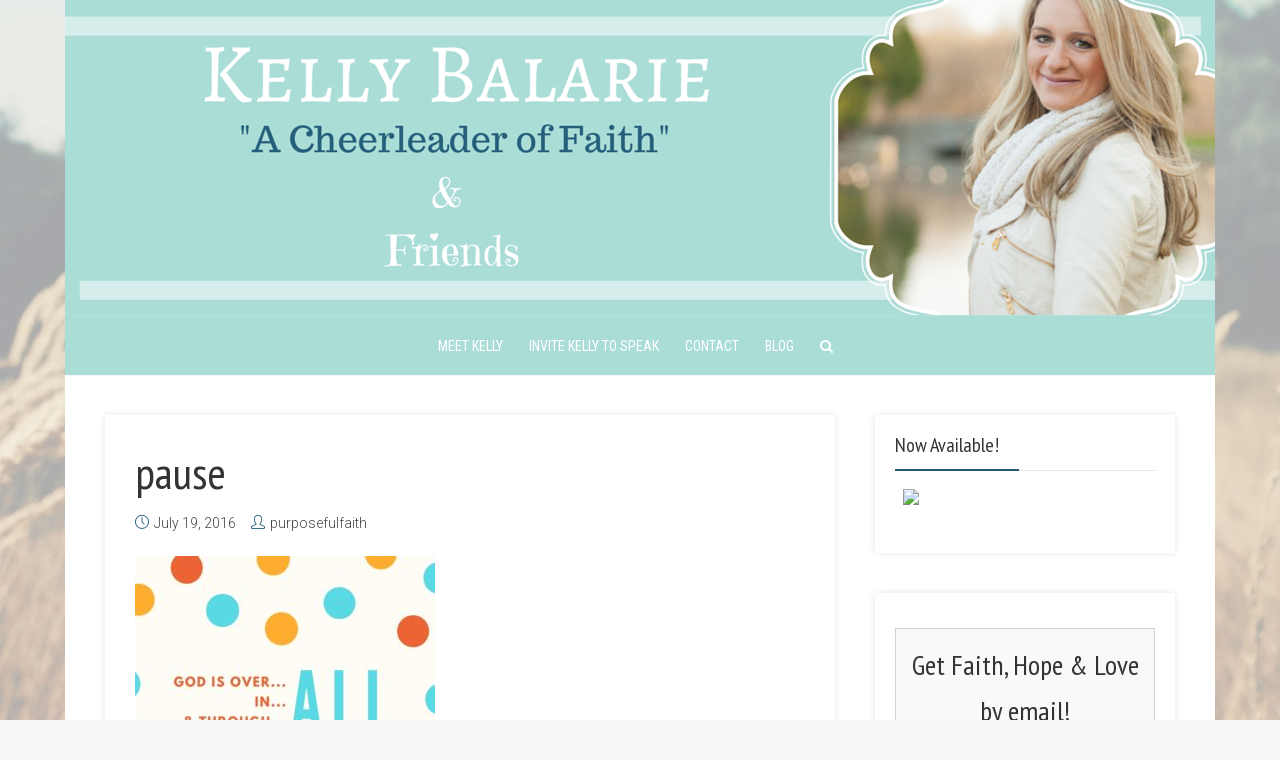

--- FILE ---
content_type: text/html; charset=UTF-8
request_url: https://www.purposefulfaith.com/pause/if-you-wait-on-god-he-will-drop-down/
body_size: 13123
content:
<!DOCTYPE html>
<html lang="en-US" id="html" class="no-js no-svg">
<head>
  	<meta charset="UTF-8">
	<meta name="viewport" content="user-scalable=yes, width=device-width, initial-scale=1, maximum-scale=1">
	<link rel="profile" href="https://gmpg.org/xfn/11" />
	<script type="application/javascript">
			  window.fbAsyncInit = function() {
				// init the FB JS SDK
				FB.init({
				  appId      : "205119016581320",
				  status     : true,
				  xfbml      : true
				});

			  }; // Load the SDK asynchronously
				(function(d, s, id){
				 var js, fjs = d.getElementsByTagName(s)[0];
				 if (d.getElementById(id)) {return;}
				 js = d.createElement(s); js.id = id;
				 js.src = "//connect.facebook.net/en_US/all.js";
				 fjs.parentNode.insertBefore(js, fjs);
			   }(document, "script", "facebook-jssdk"));</script><meta name='robots' content='index, follow, max-image-preview:large, max-snippet:-1, max-video-preview:-1' />
	<style>img:is([sizes="auto" i], [sizes^="auto," i]) { contain-intrinsic-size: 3000px 1500px }</style>
	
	<!-- This site is optimized with the Yoast SEO plugin v26.8 - https://yoast.com/product/yoast-seo-wordpress/ -->
	<title>pause - Purposeful Faith</title>
	<link rel="canonical" href="https://www.purposefulfaith.com/pause/if-you-wait-on-god-he-will-drop-down/" />
	<meta property="og:locale" content="en_US" />
	<meta property="og:type" content="article" />
	<meta property="og:title" content="pause - Purposeful Faith" />
	<meta property="og:url" content="https://www.purposefulfaith.com/pause/if-you-wait-on-god-he-will-drop-down/" />
	<meta property="og:site_name" content="Purposeful Faith" />
	<meta property="article:modified_time" content="2016-07-19T18:34:56+00:00" />
	<meta property="og:image" content="https://www.purposefulfaith.com/pause/if-you-wait-on-god-he-will-drop-down" />
	<meta property="og:image:width" content="800" />
	<meta property="og:image:height" content="800" />
	<meta property="og:image:type" content="image/jpeg" />
	<script type="application/ld+json" class="yoast-schema-graph">{"@context":"https://schema.org","@graph":[{"@type":"WebPage","@id":"https://www.purposefulfaith.com/pause/if-you-wait-on-god-he-will-drop-down/","url":"https://www.purposefulfaith.com/pause/if-you-wait-on-god-he-will-drop-down/","name":"pause - Purposeful Faith","isPartOf":{"@id":"https://www.purposefulfaith.com/#website"},"primaryImageOfPage":{"@id":"https://www.purposefulfaith.com/pause/if-you-wait-on-god-he-will-drop-down/#primaryimage"},"image":{"@id":"https://www.purposefulfaith.com/pause/if-you-wait-on-god-he-will-drop-down/#primaryimage"},"thumbnailUrl":"https://www.purposefulfaith.com/wp-content/uploads/2016/07/If-you-wait-on-God-he-will-drop-down.jpg","datePublished":"2016-07-19T18:34:23+00:00","dateModified":"2016-07-19T18:34:56+00:00","breadcrumb":{"@id":"https://www.purposefulfaith.com/pause/if-you-wait-on-god-he-will-drop-down/#breadcrumb"},"inLanguage":"en-US","potentialAction":[{"@type":"ReadAction","target":["https://www.purposefulfaith.com/pause/if-you-wait-on-god-he-will-drop-down/"]}]},{"@type":"ImageObject","inLanguage":"en-US","@id":"https://www.purposefulfaith.com/pause/if-you-wait-on-god-he-will-drop-down/#primaryimage","url":"https://www.purposefulfaith.com/wp-content/uploads/2016/07/If-you-wait-on-God-he-will-drop-down.jpg","contentUrl":"https://www.purposefulfaith.com/wp-content/uploads/2016/07/If-you-wait-on-God-he-will-drop-down.jpg","width":800,"height":800},{"@type":"BreadcrumbList","@id":"https://www.purposefulfaith.com/pause/if-you-wait-on-god-he-will-drop-down/#breadcrumb","itemListElement":[{"@type":"ListItem","position":1,"name":"Home","item":"https://www.purposefulfaith.com/"},{"@type":"ListItem","position":2,"name":"The Incredible Power of a Small Pause","item":"https://www.purposefulfaith.com/pause/"},{"@type":"ListItem","position":3,"name":"pause"}]},{"@type":"WebSite","@id":"https://www.purposefulfaith.com/#website","url":"https://www.purposefulfaith.com/","name":"Purposeful Faith","description":"","potentialAction":[{"@type":"SearchAction","target":{"@type":"EntryPoint","urlTemplate":"https://www.purposefulfaith.com/?s={search_term_string}"},"query-input":{"@type":"PropertyValueSpecification","valueRequired":true,"valueName":"search_term_string"}}],"inLanguage":"en-US"}]}</script>
	<!-- / Yoast SEO plugin. -->


<script type='application/javascript'  id='pys-version-script'>console.log('PixelYourSite Free version 11.1.5.2');</script>
<link rel='dns-prefetch' href='//www.purposefulfaith.com' />
<link rel='dns-prefetch' href='//fonts.googleapis.com' />
<link rel="alternate" type="application/rss+xml" title="Purposeful Faith &raquo; Feed" href="https://www.purposefulfaith.com/feed/" />
<link rel="alternate" type="application/rss+xml" title="Purposeful Faith &raquo; Comments Feed" href="https://www.purposefulfaith.com/comments/feed/" />
<script type="text/javascript">
/* <![CDATA[ */
window._wpemojiSettings = {"baseUrl":"https:\/\/s.w.org\/images\/core\/emoji\/16.0.1\/72x72\/","ext":".png","svgUrl":"https:\/\/s.w.org\/images\/core\/emoji\/16.0.1\/svg\/","svgExt":".svg","source":{"concatemoji":"https:\/\/www.purposefulfaith.com\/wp-includes\/js\/wp-emoji-release.min.js?ver=65682d6d49a409ea373e47596e3dc37b"}};
/*! This file is auto-generated */
!function(s,n){var o,i,e;function c(e){try{var t={supportTests:e,timestamp:(new Date).valueOf()};sessionStorage.setItem(o,JSON.stringify(t))}catch(e){}}function p(e,t,n){e.clearRect(0,0,e.canvas.width,e.canvas.height),e.fillText(t,0,0);var t=new Uint32Array(e.getImageData(0,0,e.canvas.width,e.canvas.height).data),a=(e.clearRect(0,0,e.canvas.width,e.canvas.height),e.fillText(n,0,0),new Uint32Array(e.getImageData(0,0,e.canvas.width,e.canvas.height).data));return t.every(function(e,t){return e===a[t]})}function u(e,t){e.clearRect(0,0,e.canvas.width,e.canvas.height),e.fillText(t,0,0);for(var n=e.getImageData(16,16,1,1),a=0;a<n.data.length;a++)if(0!==n.data[a])return!1;return!0}function f(e,t,n,a){switch(t){case"flag":return n(e,"\ud83c\udff3\ufe0f\u200d\u26a7\ufe0f","\ud83c\udff3\ufe0f\u200b\u26a7\ufe0f")?!1:!n(e,"\ud83c\udde8\ud83c\uddf6","\ud83c\udde8\u200b\ud83c\uddf6")&&!n(e,"\ud83c\udff4\udb40\udc67\udb40\udc62\udb40\udc65\udb40\udc6e\udb40\udc67\udb40\udc7f","\ud83c\udff4\u200b\udb40\udc67\u200b\udb40\udc62\u200b\udb40\udc65\u200b\udb40\udc6e\u200b\udb40\udc67\u200b\udb40\udc7f");case"emoji":return!a(e,"\ud83e\udedf")}return!1}function g(e,t,n,a){var r="undefined"!=typeof WorkerGlobalScope&&self instanceof WorkerGlobalScope?new OffscreenCanvas(300,150):s.createElement("canvas"),o=r.getContext("2d",{willReadFrequently:!0}),i=(o.textBaseline="top",o.font="600 32px Arial",{});return e.forEach(function(e){i[e]=t(o,e,n,a)}),i}function t(e){var t=s.createElement("script");t.src=e,t.defer=!0,s.head.appendChild(t)}"undefined"!=typeof Promise&&(o="wpEmojiSettingsSupports",i=["flag","emoji"],n.supports={everything:!0,everythingExceptFlag:!0},e=new Promise(function(e){s.addEventListener("DOMContentLoaded",e,{once:!0})}),new Promise(function(t){var n=function(){try{var e=JSON.parse(sessionStorage.getItem(o));if("object"==typeof e&&"number"==typeof e.timestamp&&(new Date).valueOf()<e.timestamp+604800&&"object"==typeof e.supportTests)return e.supportTests}catch(e){}return null}();if(!n){if("undefined"!=typeof Worker&&"undefined"!=typeof OffscreenCanvas&&"undefined"!=typeof URL&&URL.createObjectURL&&"undefined"!=typeof Blob)try{var e="postMessage("+g.toString()+"("+[JSON.stringify(i),f.toString(),p.toString(),u.toString()].join(",")+"));",a=new Blob([e],{type:"text/javascript"}),r=new Worker(URL.createObjectURL(a),{name:"wpTestEmojiSupports"});return void(r.onmessage=function(e){c(n=e.data),r.terminate(),t(n)})}catch(e){}c(n=g(i,f,p,u))}t(n)}).then(function(e){for(var t in e)n.supports[t]=e[t],n.supports.everything=n.supports.everything&&n.supports[t],"flag"!==t&&(n.supports.everythingExceptFlag=n.supports.everythingExceptFlag&&n.supports[t]);n.supports.everythingExceptFlag=n.supports.everythingExceptFlag&&!n.supports.flag,n.DOMReady=!1,n.readyCallback=function(){n.DOMReady=!0}}).then(function(){return e}).then(function(){var e;n.supports.everything||(n.readyCallback(),(e=n.source||{}).concatemoji?t(e.concatemoji):e.wpemoji&&e.twemoji&&(t(e.twemoji),t(e.wpemoji)))}))}((window,document),window._wpemojiSettings);
/* ]]> */
</script>
<style id='wp-emoji-styles-inline-css' type='text/css'>

	img.wp-smiley, img.emoji {
		display: inline !important;
		border: none !important;
		box-shadow: none !important;
		height: 1em !important;
		width: 1em !important;
		margin: 0 0.07em !important;
		vertical-align: -0.1em !important;
		background: none !important;
		padding: 0 !important;
	}
</style>
<link rel='stylesheet' id='contact-form-7-css' href='https://www.purposefulfaith.com/wp-content/plugins/contact-form-7/includes/css/styles.css?ver=6.1.4' type='text/css' media='all' />
<link rel='stylesheet' id='dgd-scrollbox-plugin-core-css' href='https://www.purposefulfaith.com/wp-content/plugins/dreamgrow-scroll-triggered-box/css/style.css?ver=2.3' type='text/css' media='all' />
<link rel='stylesheet' id='mks_shortcodes_fntawsm_css-css' href='https://www.purposefulfaith.com/wp-content/plugins/meks-flexible-shortcodes/css/font-awesome/css/font-awesome.min.css?ver=1.3.8' type='text/css' media='screen' />
<link rel='stylesheet' id='mks_shortcodes_simple_line_icons-css' href='https://www.purposefulfaith.com/wp-content/plugins/meks-flexible-shortcodes/css/simple-line/simple-line-icons.css?ver=1.3.8' type='text/css' media='screen' />
<link rel='stylesheet' id='mks_shortcodes_css-css' href='https://www.purposefulfaith.com/wp-content/plugins/meks-flexible-shortcodes/css/style.css?ver=1.3.8' type='text/css' media='screen' />
<link rel='stylesheet' id='stripe-handler-ng-style-css' href='https://www.purposefulfaith.com/wp-content/plugins/stripe-payments/public/assets/css/public.css?ver=2.0.96' type='text/css' media='all' />
<link rel='stylesheet' id='wwm_social_share_style-css' href='https://www.purposefulfaith.com/wp-content/plugins/wwm-social-share-on-image-hover/css/wwm_custom.css?ver=65682d6d49a409ea373e47596e3dc37b' type='text/css' media='all' />
<link rel='stylesheet' id='thr-fonts-css' href='https://fonts.googleapis.com/css?family=Roboto%3A400%2C300%7CPT+Sans+Narrow%3A400%7CRoboto+Condensed%3A400&#038;subset=latin&#038;ver=2.2' type='text/css' media='all' />
<link rel='stylesheet' id='thr_style-css' href='https://www.purposefulfaith.com/wp-content/themes/throne/style.css?ver=2.2' type='text/css' media='all' />
<style id='thr_style-inline-css' type='text/css'>
body,.button_respond,.thr_author_link {font-family: 'Roboto';font-weight: 300;}h1,h2,h3,h4,h5,h6,.featured_posts_link,.mks_author_widget h3{font-family: 'PT Sans Narrow';font-weight: 400;}#nav li a,.site-title,.site-title a,.site-desc,.sidr ul li a{font-family: 'Roboto Condensed';font-weight: 400;}body,.overlay_bg_div{background-color: rgba(243,243,243,0.65);}.arch_line,.page-progress span{background: #245d7a;}.thr_boxed_wrapper,.is_bxd.meta-share{background-color: #ffffff;}.thr_boxed{margin-top: 0px;}::-webkit-input-placeholder { color:#ffffff;}:-moz-placeholder { color: #ffffff;}::-moz-placeholder { color:#ffffff;}:-ms-input-placeholder { color:#ffffff;}.site-title a,#nav li a,.header-main,.search_header_form input[type="text"], .search_header_form input[type="text"]:focus,.menu-item-has-children:after,.sidr ul li span,.sidr ul li a {color: #ffffff;}#nav > ul > li:hover > a, #nav a:hover,#nav li.current-menu-item > a,#nav li.current_page_item > a,#nav li.current-menu-item.menu-item-has-children:after,#nav li.current_page_item.menu-item-has-children:after,.sidr ul li:hover > a, .sidr ul li:hover > span,#sidr-existing-content li.sidr-class-current_page_item > a,#sidr-existing-content li.sidr-class-current_page_item > .thr_menu_parent,#sidr-existing-content li.sidr-class-current-menu-item > a,#sidr-existing-content li.sidr-class-current-menu-item > .thr_menu_parent,.nav-btn{color: #245d7a;}.sidr ul li:hover > a, .sidr ul li.active > a, .sidr ul li.sidr-class-active > a,.sidr ul li ul li:hover > a, .sidr ul li ul li.active > a, .sidr ul li ul li.sidr-class-active > a {-webkit-box-shadow: inset 2px 0 0 0px #245d7a;-moz-box-shadow: inset 2px 0 0 0px #245d7a;box-shadow: inset 2px 0 0 0px #245d7a;}.menu-item-has-children:after{border-top-color: #ffffff;}li.menu-item-has-children:hover:after{color: #245d7a;}.header-main {height: 315px;background-color: #222222;background-color: rgba(34,34,34,0.00);background-repeat:repeat;}.sidr{background-color: #abddd7;}#sticky_header{background-color: #abddd7;background:rgba(171,221,215,0.9);}.header-main .search_header_form{background-color: transparent;}.header-main .search_header_form input[type="text"]{top:133px;;}#nav li a{padding: 146px 3px 147px;}.header-bottom,#nav .sub-menu{background-color: #abddd7;}.header_ads_space{margin: 112px 0;}.logo_wrapper{top: 8px;left: 0px;}.menu-item-has-children:after{margin: 151px 0 0 2px;}.main_content_wrapper{background-color: #ffffff;}.thr_content_wrapped .meta-share{background-color: #ffffff;}.main_content_wrapper .single .entry-title, .page-template-default .entry-title,.main_content_wrapper .entry-title a,.main_content_wrapper h1,.main_content_wrapper h2,.main_content_wrapper h3,.main_content_wrapper h4, .main_content_wrapper h5,.main_content_wrapper h6,#subheader_box h1,#subheader_box h2,#subheader_box h3,#subheader_box h4,#subheader_box h5,#subheader_box h6{color: #333333;}.main_content_wrapper,#subheader_box p{color: #444444;}.meta-item,.meta-item a,.comment-metadata time,.comment-list .reply a,.main_content_wrapper .button_respond,li.cat-item,.widget_archive li,.widget_recent_entries ul span{color: #444444;}.meta-item i,.entry-title a:hover,a,.comment-metadata time:before,.button_respond:hover,.button_respond i,.comment-list .reply a:before,.comment-list .reply a:hover,.meta-item a:hover,.error404 h1,.thr_content_wrapped .meta-share.meta-itemi{color: #245d7a;}.error404 .entry-content .nav-menu li a{background: #245d7a;}.underlined_heading span{border-bottom-color: #245d7a;}.is-style-solid-color{background-color: #245d7a;color: #ffffff;}blockquote{border-color: #245d7a;}blockquote.wp-block-quote{border-color: #245d7a;}.comment-reply-title:after,#submit,.meta-item .read_more_button, .thr_button, input[type="submit"],.current, .page-numbers:hover, .thr-load-more a:hover, #pagination .post_previous a:hover, #pagination .post_next a:hover, .load_more_posts a:hover,.f_read_more,.wp-caption .wp-caption-text,.wp-block-image figcaption,.entry-content .mejs-container .mejs-controls, .entry-content .mejs-embed, .entry-content .mejs-embed body,.comment-list li.bypostauthor > .comment-body:after,.comment-list li.comment-author-admin > .comment-body:after,.wp-block-button__link,body div.wpforms-container-full .wpforms-form input[type=submit], body div.wpforms-container-full .wpforms-form button[type=submit], body div.wpforms-container-full .wpforms-form .wpforms-page-button,body div.wpforms-container-full .wpforms-form input[type=submit]:hover, body div.wpforms-container-full .wpforms-form button[type=submit]:hover, body div.wpforms-container-full .wpforms-form .wpforms-page-button:hover {background: #245d7a;}.entry-content .mejs-controls .mejs-time-rail .mejs-time-total,.entry-content .mejs-controls .mejs-horizontal-volume-slider .mejs-horizontal-volume-total,.entry-content .mejs-controls .mejs-time-rail .mejs-time-loaded{background: rgba(243,243,243,0.65);}.entry-content .mejs-controls .mejs-time-rail .mejs-time-current,.entry-content .mejs-controls .mejs-horizontal-volume-slider .mejs-horizontal-volume-current {background: rgba(36,93,122,0.5);}.current, .page-numbers:hover, .thr-load-more a:hover #pagination .post_previous a:hover, #pagination .post_next a:hover, .load_more_posts a:hover{box-shadow: inset 0 0 0 1px #245d7a;}.thr-loader > div{-webkit-box-shadow: 0 1px 0 0 #245d7a;-moz-box-shadow: 0 1px 0 0 #245d7a;box-shadow: 0 1px 0 0 #245d7a;}.thr_sidebar_wrapped #sidebar,.thr_widget_wrapped #sidebar .widget,.thr_sidebar_wrapped .affix,.thr_sidebar_wrapped .affix-bottom{background: #ffffff;}#sidebar .widget-title,#sidebar h1,#sidebar h2,#sidebar h3,#sidebar h4,#sidebar h5,#sidebar h6{color: #333333;}#sidebar .widget-title span{border-bottom-color: #245d7a;}.widget_tag_cloud a,#sidebar .widget a,li.recentcomments:before,#sidebar .thr_posts_widget.widget .entry-meta a:hover {color: #245d7a;}#sidebar{color: #444444;}.footer_wrapper{background-color: #333333}.footer_wrapper p,.footer_wrapper,.footer_wrapper .widget{color: #d8d8d8;}.footer_wrapper a{color: #649dba;}.footer_wrapper h1,.footer_wrapper h2,.footer_wrapper h3,.footer_wrapper h4,.footer_wrapper h5,.footer_wrapper h6,.footer_wrapper .widget-title{color: #ffffff;}.archive-title,.category-heading-title,#archive_title p,.archive-title h1{color: #333333;}.has-small-font-size{ font-size: 13px;}.has-normal-font-size{ font-size: 16px;}.has-large-font-size{ font-size: 23px;}.has-huge-font-size{ font-size: 29px;}.has-thr-acc-background-color{ background-color: #245d7a;}.has-thr-acc-color{ color: #245d7a;}.has-thr-txt-background-color{ background-color: #444444;}.has-thr-txt-color{ color: #444444;}.has-thr-meta-background-color{ background-color: #444444;}.has-thr-meta-color{ color: #444444;}.has-thr-bg-background-color{ background-color: #ffffff;}.has-thr-bg-color{ color: #ffffff;}.site-title a{text-transform: uppercase;}.nav-menu li a{text-transform: uppercase;}.footer_wrapper .widget-title{text-transform: uppercase;}
</style>
<link rel='stylesheet' id='thr_responsive-css' href='https://www.purposefulfaith.com/wp-content/themes/throne/assets/css/responsive.css?ver=2.2' type='text/css' media='all' />
<link rel='stylesheet' id='meks-themeforest-widget-css' href='https://www.purposefulfaith.com/wp-content/plugins/meks-themeforest-smart-widget/css/style.css?ver=1.6' type='text/css' media='all' />
<script type="text/javascript" src="https://www.purposefulfaith.com/wp-includes/js/jquery/jquery.min.js?ver=3.7.1" id="jquery-core-js"></script>
<script type="text/javascript" src="https://www.purposefulfaith.com/wp-includes/js/jquery/jquery-migrate.min.js?ver=3.4.1" id="jquery-migrate-js"></script>
<script type="text/javascript" id="dgd-scrollbox-plugin-js-extra">
/* <![CDATA[ */
var $DGD = {"ajaxurl":"\/wp-admin\/admin-ajax.php","nonce":"e8810e574c","debug":"","permalink":"https:\/\/www.purposefulfaith.com\/pause\/if-you-wait-on-god-he-will-drop-down\/","title":"pause","thumbnail":"","scripthost":"\/wp-content\/plugins\/dreamgrow-scroll-triggered-box\/","scrollboxes":[]};
/* ]]> */
</script>
<script type="text/javascript" src="https://www.purposefulfaith.com/wp-content/plugins/dreamgrow-scroll-triggered-box/js/script.js?ver=2.3" id="dgd-scrollbox-plugin-js"></script>
<script type="text/javascript" src="https://www.purposefulfaith.com/wp-content/plugins/wwm-social-share-on-image-hover/js/wwm_custom.js?ver=65682d6d49a409ea373e47596e3dc37b" id="wwm_social_share_scripts-js"></script>
<script type="text/javascript" src="https://www.purposefulfaith.com/wp-content/plugins/pixelyoursite/dist/scripts/jquery.bind-first-0.2.3.min.js?ver=0.2.3" id="jquery-bind-first-js"></script>
<script type="text/javascript" src="https://www.purposefulfaith.com/wp-content/plugins/pixelyoursite/dist/scripts/js.cookie-2.1.3.min.js?ver=2.1.3" id="js-cookie-pys-js"></script>
<script type="text/javascript" src="https://www.purposefulfaith.com/wp-content/plugins/pixelyoursite/dist/scripts/tld.min.js?ver=2.3.1" id="js-tld-js"></script>
<script type="text/javascript" id="pys-js-extra">
/* <![CDATA[ */
var pysOptions = {"staticEvents":{"facebook":{"init_event":[{"delay":0,"type":"static","ajaxFire":false,"name":"PageView","pixelIds":["435627244234082"],"eventID":"d9b8ed22-0018-4ef4-adf6-ccabb010cb3f","params":{"page_title":"pause","post_type":"attachment","post_id":6748,"plugin":"PixelYourSite","user_role":"guest","event_url":"www.purposefulfaith.com\/pause\/if-you-wait-on-god-he-will-drop-down\/"},"e_id":"init_event","ids":[],"hasTimeWindow":false,"timeWindow":0,"woo_order":"","edd_order":""}]}},"dynamicEvents":[],"triggerEvents":[],"triggerEventTypes":[],"facebook":{"pixelIds":["435627244234082"],"advancedMatching":[],"advancedMatchingEnabled":false,"removeMetadata":false,"wooVariableAsSimple":false,"serverApiEnabled":false,"wooCRSendFromServer":false,"send_external_id":null,"enabled_medical":false,"do_not_track_medical_param":["event_url","post_title","page_title","landing_page","content_name","categories","category_name","tags"],"meta_ldu":false},"debug":"","siteUrl":"https:\/\/www.purposefulfaith.com","ajaxUrl":"https:\/\/www.purposefulfaith.com\/wp-admin\/admin-ajax.php","ajax_event":"2b3a7a8fb2","enable_remove_download_url_param":"1","cookie_duration":"7","last_visit_duration":"60","enable_success_send_form":"","ajaxForServerEvent":"1","ajaxForServerStaticEvent":"1","useSendBeacon":"1","send_external_id":"1","external_id_expire":"180","track_cookie_for_subdomains":"1","google_consent_mode":"1","gdpr":{"ajax_enabled":false,"all_disabled_by_api":false,"facebook_disabled_by_api":false,"analytics_disabled_by_api":false,"google_ads_disabled_by_api":false,"pinterest_disabled_by_api":false,"bing_disabled_by_api":false,"reddit_disabled_by_api":false,"externalID_disabled_by_api":false,"facebook_prior_consent_enabled":true,"analytics_prior_consent_enabled":true,"google_ads_prior_consent_enabled":null,"pinterest_prior_consent_enabled":true,"bing_prior_consent_enabled":true,"cookiebot_integration_enabled":false,"cookiebot_facebook_consent_category":"marketing","cookiebot_analytics_consent_category":"statistics","cookiebot_tiktok_consent_category":"marketing","cookiebot_google_ads_consent_category":"marketing","cookiebot_pinterest_consent_category":"marketing","cookiebot_bing_consent_category":"marketing","consent_magic_integration_enabled":false,"real_cookie_banner_integration_enabled":false,"cookie_notice_integration_enabled":false,"cookie_law_info_integration_enabled":false,"analytics_storage":{"enabled":true,"value":"granted","filter":false},"ad_storage":{"enabled":true,"value":"granted","filter":false},"ad_user_data":{"enabled":true,"value":"granted","filter":false},"ad_personalization":{"enabled":true,"value":"granted","filter":false}},"cookie":{"disabled_all_cookie":false,"disabled_start_session_cookie":false,"disabled_advanced_form_data_cookie":false,"disabled_landing_page_cookie":false,"disabled_first_visit_cookie":false,"disabled_trafficsource_cookie":false,"disabled_utmTerms_cookie":false,"disabled_utmId_cookie":false},"tracking_analytics":{"TrafficSource":"direct","TrafficLanding":"undefined","TrafficUtms":[],"TrafficUtmsId":[]},"GATags":{"ga_datalayer_type":"default","ga_datalayer_name":"dataLayerPYS"},"woo":{"enabled":false},"edd":{"enabled":false},"cache_bypass":"1769005876"};
/* ]]> */
</script>
<script type="text/javascript" src="https://www.purposefulfaith.com/wp-content/plugins/pixelyoursite/dist/scripts/public.js?ver=11.1.5.2" id="pys-js"></script>
<link rel="https://api.w.org/" href="https://www.purposefulfaith.com/wp-json/" /><link rel="alternate" title="JSON" type="application/json" href="https://www.purposefulfaith.com/wp-json/wp/v2/media/6748" /><link rel="EditURI" type="application/rsd+xml" title="RSD" href="https://www.purposefulfaith.com/xmlrpc.php?rsd" />

<link rel='shortlink' href='https://www.purposefulfaith.com/?p=6748' />
<link rel="alternate" title="oEmbed (JSON)" type="application/json+oembed" href="https://www.purposefulfaith.com/wp-json/oembed/1.0/embed?url=https%3A%2F%2Fwww.purposefulfaith.com%2Fpause%2Fif-you-wait-on-god-he-will-drop-down%2F" />
<link rel="alternate" title="oEmbed (XML)" type="text/xml+oembed" href="https://www.purposefulfaith.com/wp-json/oembed/1.0/embed?url=https%3A%2F%2Fwww.purposefulfaith.com%2Fpause%2Fif-you-wait-on-god-he-will-drop-down%2F&#038;format=xml" />
<script>
jQuery(document).ready(function(){
jQuery("html").attr("xmlns:og","http://opengraphprotocol.org/schema/");
});
</script>
			<meta property="og:type" content="article" />
		<meta property="og:title" content="pause" />
		<meta property="og:site_name" content="Purposeful Faith" />
		<meta property='og:url' content="https://www.purposefulfaith.com/pause/if-you-wait-on-god-he-will-drop-down/" />
		<meta name="og:author" content="purposefulfaith" />
			<meta name="generator" content="Redux 4.5.10" />		<style type="text/css" id="wp-custom-css">
			                    .mks_author_widget a img {
    float: none;
    display: block;
    margin: 0 auto !important;
    padding: 15px 0 10px;
}

.footer-col.mks_author_widget a img {
    display: none !important;
}                		</style>
		</head>


<body class="attachment wp-singular attachment-template-default single single-attachment postid-6748 attachmentid-6748 attachment-jpeg wp-embed-responsive wp-theme-throne thr_content_wrapped thr_widget_wrapped thr_body_sidebar_right sticky_on throne-v_2_2">

<div class="body_bg_img">
	<div class="overlay_bg_div"></div>
	<img src="https://www.purposefulfaith.com/wp-content/uploads/2014/07/barley1.jpg" alt="Purposeful Faith"/>
</div>

<div class="thr_boxed">
	<div class="thr_boxed_wrapper">

<div id="sticky_header" class="header-sticky"><div class="content_wrapper"></div></div>

<header id="header" class="header full_width clearfix">
	<div class="header-main">
					<div class="header_bg_img"><img src="https://www.purposefulfaith.com/wp-content/uploads/2014/11/banner2.png" alt="Purposeful Faith"/></div>
				<div class="content_wrapper">		
						<div class="header-main-3">
	<a class="nav-btn" id="nav-open-btn" href="#"><i class="fa fa-bars"></i></a>
	<div class="logo_wrapper">

		
	
	<span class="site-title">
		<a href="https://www.purposefulfaith.com/" title="Purposeful Faith" >
							<img src="https://www.purposefulfaith.com/wp-content/uploads/2014/11/empty_logo.png" alt="Purposeful Faith" />
					</a>
	</span>

	

</div></div>		</div>

	</div>
		<div class="header-bottom">
		<div class="content_wrapper">
			
<div class="header-bottom-wrapper navigation_centered">
<nav id="nav" class="main_navigation">
	<ul id="thr_main_navigation_menu" class="nav-menu"><li id="menu-item-2632" class="menu-item menu-item-type-post_type menu-item-object-page menu-item-2632"><a href="https://www.purposefulfaith.com/about/">Meet Kelly</a></li>
<li id="menu-item-2631" class="menu-item menu-item-type-post_type menu-item-object-page menu-item-2631"><a href="https://www.purposefulfaith.com/speaking-topics/">Invite Kelly to Speak</a></li>
<li id="menu-item-2623" class="menu-item menu-item-type-post_type menu-item-object-page menu-item-2623"><a href="https://www.purposefulfaith.com/contactkelly/">Contact</a></li>
<li id="menu-item-2630" class="menu-item menu-item-type-post_type menu-item-object-page menu-item-home menu-item-2630"><a href="https://www.purposefulfaith.com/">Blog</a></li>
<li id="search_header_wrap"><a id="search_header" class="search_header" href="javascript:void(0)"><i class="fa fa-search"></i></a><form class="search_header_form" action="https://www.purposefulfaith.com/" method="get">
		<input name="s" class="search_input" size="20" type="text" value="Type here to search..." onfocus="(this.value == 'Type here to search...') && (this.value = '')" onblur="(this.value == '') && (this.value = 'Type here to search...')" placeholder="Type here to search..." />
		</form></li></ul></nav>
</div>		</div>
	</div>
	</header>

<main id="main_content" class="clearfix">
<section id="thr_main" class="content_wrapper clearfix">

	<div class="page-progress"><span></span></div>
<div class="main_content_wrapper">

<div class="posts_wrapper layout_a">
	

<article id="post-6748" class="post-6748 attachment type-attachment status-inherit hentry">

	<div class="entry-header">

		<h1 class="entry-title">pause</h1>
	
					<div class="entry-meta">
				<div class="meta-item date"><i class="icon-clock"></i><span class="updated">July 19, 2016</span></div><div class="meta-item author"><i class="icon-user"></i><span class="vcard author"><span class="fn"><a href="https://www.purposefulfaith.com/author/kelly/">purposefulfaith</a></span></span></div>			</div>
			</div>
	


	

  
	<div class="entry-content">
		<p class="attachment"><a href='https://www.purposefulfaith.com/wp-content/uploads/2016/07/If-you-wait-on-God-he-will-drop-down.jpg'><img fetchpriority="high" decoding="async" width="300" height="300" src="https://www.purposefulfaith.com/wp-content/uploads/2016/07/If-you-wait-on-God-he-will-drop-down-300x300.jpg" class="attachment-medium size-medium" alt="" srcset="https://www.purposefulfaith.com/wp-content/uploads/2016/07/If-you-wait-on-God-he-will-drop-down-300x300.jpg 300w, https://www.purposefulfaith.com/wp-content/uploads/2016/07/If-you-wait-on-God-he-will-drop-down-150x150.jpg 150w, https://www.purposefulfaith.com/wp-content/uploads/2016/07/If-you-wait-on-God-he-will-drop-down-768x768.jpg 768w, https://www.purposefulfaith.com/wp-content/uploads/2016/07/If-you-wait-on-God-he-will-drop-down-267x267.jpg 267w, https://www.purposefulfaith.com/wp-content/uploads/2016/07/If-you-wait-on-God-he-will-drop-down-730x730.jpg 730w, https://www.purposefulfaith.com/wp-content/uploads/2016/07/If-you-wait-on-God-he-will-drop-down-100x100.jpg 100w, https://www.purposefulfaith.com/wp-content/uploads/2016/07/If-you-wait-on-God-he-will-drop-down.jpg 800w" sizes="(max-width: 300px) 100vw, 300px" /></a></p>
<br/><iframe src="http://www.facebook.com/plugins/like.php?locale=en_US&href=https%3A%2F%2Fwww.purposefulfaith.com%2Fpause%2Fif-you-wait-on-god-he-will-drop-down%2F&amp;layout=standard&amp;show-faces=false&amp;width=450&amp;action=like&amp;colorscheme=light" scrolling="no" frameborder="0" allowTransparency="true" style="border:none; overflow:hidden; width:450px; height:130px"></iframe><ul class="wwm_social_share wwm_top_left"><li class="wwm_facebook"></li><li class="wwm_twitter"></li><li class="wwm_gplus"></li><li class="wwm_pinit"></li><li class="wwm_linked"></li></ul><input type="hidden" id="wwm_short_url" value=""/><input type="hidden" id="force_fix" value="0" /><input type="hidden" id="exclude_include_class" value="0"/><input type="hidden" id="exclude_class" value=""/><input type="hidden" id="exclude_image" value=""/><input type="hidden" id="include_class" value="size-thr-fa-quarter"/><input type="hidden" id="share_width" value="150"/><input type="hidden" id="wwm_mode" value="0"/>				
			</div>

			<nav id="post-nav" class="single_post_navigation">
<div class="prev_next_nav">
		
	</div>
</nav>	
	
	 		<section id="post-author-6748" class="author-box">


	<h3 class="comment_title underlined_heading"><span>About author</span>
		<a href="https://www.purposefulfaith.com/author/kelly/" class="thr_author_link">View all posts</a>
	 <a href="https://www.purposefulfaith.com" target="_blank" rel="noopener" class="thr_author_link">Author website</a></h3>


	<div class="data-image">
		<img alt='' src='https://secure.gravatar.com/avatar/546d57a24d465e166048b81aa98192ddbc8dc574ea9039022c3801c880211538?s=112&#038;d=mm&#038;r=g' srcset='https://secure.gravatar.com/avatar/546d57a24d465e166048b81aa98192ddbc8dc574ea9039022c3801c880211538?s=224&#038;d=mm&#038;r=g 2x' class='avatar avatar-112 photo' height='112' width='112' decoding='async'/>	</div>
	
	<div class="data-content">
		<h4 class="author-title">purposefulfaith		<div class="thr_author_links">
						
										
										
										
										
										
										
										
												<a href="http://www.facebook.com/purposefulfaith" target="_blank" rel="noopener" class="fa fa-facebook soc_squared"></a>
							
										
										
										
										
												<a href="https://www.linkedin.com/pub/kelly-balarie/3/963/515" target="_blank" rel="noopener" class="fa fa-linkedin soc_squared"></a>
							
												<a href="http://www.pinterest.com/kellypmart" target="_blank" rel="noopener" class="fa fa-pinterest soc_squared"></a>
							
										
										
										
										
										
										
										
												<a href="http://twitter.com/kellybalarie" target="_blank" rel="noopener" class="fa fa-twitter soc_squared"></a>
							
										
										
												<a href="https://www.purposefulfaith.com" target="_blank" rel="noopener" class="fa fa-wordpress soc_squared"></a>
							
										
										
										
								
		</div>
		</h4>

		
		<p><a href='http://www.facebook.com/purposefulfaith'></a></p>
<p>Kelly, a fun-loving, active and spunky mom of two rambunctious toddlers, spends her days pushing swings, changing diapers and pursuing the Lord with all her heart. Called a "Cheerleader of Faith", Kelly's greatest desire is to help women live passionately, purposefully and unencumbered for the Lord.</p>
<p><a href='/about'>Read more about Kelly</a></p>
		<div class="clear"></div>
	</div>

</section>	 
<div class="clear"></div>	
</article>

	
</div>

<div id="post-comments-6748" class="comments_main">



</div></div>
<aside id="sidebar" class="sidebar right">
	<div id="text-15" class="widget widget_text"><h4 class="widget-title"><span>Now Available!</span></h4>			<div class="textwidget"><p><a href="http://iambattleready.com" target="_blank"><img decoding="async" src="http://iambattleready.com/wp-content/uploads/2018/04/battle-ready-book-kelly-balarie.jpg" class="aligncenter" width="250"></a></p>
</div>
		</div><div id="text-8" class="widget widget_text">			<div class="textwidget"><script async id="_ck_117402" src="https://forms.convertkit.com/117402?v=6"></script></div>
		</div><div id="text-14" class="widget widget_text"><h4 class="widget-title"><span>Kelly&#8217;s Book, Fear Fighting!</span></h4>			<div class="textwidget"><a href="https://www.fearfightingbook.com" target="_blank"><img src="https://www.purposefulfaith.com/wp-content/uploads/2016/12/On-3.png" class="aligncenter" width="250"></a>

</div>
		</div><div id="text-11" class="widget widget_text"><h4 class="widget-title"><span>About Kelly</span></h4>			<div class="textwidget"><img src="http://1.gravatar.com/avatar/f21ad8d1e12d2d81f8afa60a047e9c37?s=280&d=http%3A%2F%2F1.gravatar.com%2Favatar%2Fad516503a11cd5ca435acc9bb6523536%3Fs%3D280&r=G" class="aligncenter">

<a href='http://www.facebook.com/purposefulfaith'><img src='https://www.purposefulfaith.com/wp-content/uploads/2014/08/connect_on_facebook.png' alt='Connect on Facebook' class="aligncenter"></a>
Who I am? I don’t fully know. As I figure it, I am still learning, still inching towards God to let his light shine on all he made me to be.  But, one thing I have uncovered in this dim world is – I am a “Cheerleader of Faith.” Meaning, I cheerlead my own heart in truth, so it can walk by truth. Meaning, I get myself up, bruises and all, to figure out God’s leading. I listen.
<br />
<a href='/about'>Read more about Kelly</a></div>
		</div><div id="text-2" class="widget widget_text"><h4 class="widget-title"><span>Follow Purposeful Faith</span></h4>			<div class="textwidget"><p><a href="http://feeds.feedblitz.com/purposefulfaith">SUBSCRIBE IN A RSS READER</a></p>
<p>Twitter:  <a href="http://twitter.com/kellybalarie">@kellybalarie</a></p>
<p>Facebook: <a href="http://www.facebook.com/purposefulfaith">www.facebook.com/purposefulfaith</a></p>
<p>Pinterest: <a href="http://www.pinterest.com/kellypmart">www.pinterest.com/kellypmart</a></p>
<p>Instagram: TBD</p>
<p>[feather_follow]</p>
</div>
		</div><div id="text-13" class="widget widget_text"><h4 class="widget-title"><span>Kelly&#8217;s Features&#8230;</span></h4>			<div class="textwidget"><a href="https://www.biblegateway.com/blog/bloggergrid/_blank"><img src="https://www.purposefulfaith.com/wp-content/uploads/2019/11/Screen-Shot-2019-11-12-at-5.17.20-PM.png"class="aligncenter" width="200"></a><a href="http://www.incourage.me/channel/blog" target="_blank"><img src="https://www.purposefulfaith.com/wp-content/uploads/2015/04/incourage_featured.png" class="aligncenter" width="200"></a><a href="http://www.crosswalk.com/blogs/" target="_blank"><img src="https://www.purposefulfaith.com/wp-content/uploads/2014/12/FeaturedBlogger.png" class="aligncenter" width="200"></a><a href="http://www.relevantmagazine.com/" target="_blank"><img src="https://www.purposefulfaith.com/wp-content/uploads/2015/06/Screen-Shot-2015-06-25-at-5.44.47-AM.png" class="aligncenter" width="200"></a>

<a href="http://www.girlfriendsingod.com/" target="_blank"><img src="https://www.purposefulfaith.com/wp-content/uploads/2016/11/GiGWritingTeam230x230-pink.jpg" class="aligncenter" width="230"></a>

<a href="http://www.ibelieve.com/blogs/" target="_blank"><img src="https://www.purposefulfaith.com/wp-content/uploads/2015/06/Screen-Shot-2015-06-08-at-5.20.27-AM.png" class="aligncenter" width="200"></a><a href="http://www.todayschristianwoman.com/" target="_blank"><img src="https://www.purposefulfaith.com/wp-content/uploads/2015/06/Screen-Shot-2015-06-08-at-5.19.21-AM.png" class="aligncenter" width="200"></a><a href="http://www.godsizeddreams.com" target="_blank"><img src="https://www.purposefulfaith.com/wp-content/uploads/2014/12/Untitled-design-2.png" class="aligncenter" width="200"></a><a href="http://www.internetcafedevotions.com" target="_blank"><img src="https://www.purposefulfaith.com/wp-content/uploads/2015/01/Screen-Shot-2015-01-06-at-2.16.09-PM.png" class="aligncenter" width="200"></a></div>
		</div><div id="text-10" class="widget widget_text"><h4 class="widget-title"><span>A Button for Your Blog</span></h4>			<div class="textwidget"><img src="https://www.purposefulfaith.com/wp-content/uploads/2014/12/Kelly-Balarie-23.png" alt="purposefulfaith.com" /><div style="width: 123px; height: 125px; overflow: auto; border: 1px solid #666666;">&lt;a href=&#34;https://www.purposefulfaith.com&#34; target=&#34;_blank&#34;&gt;&lt;img src=&#34;https://www.purposefulfaith.com/wp-content/uploads/2014/12/Kelly-Balarie-23.png&#34; alt=&#34;purposefulfaith.com&#34; width=&#34;125&#34; height=&#34;125&#34; /&gt;&lt;/a&gt;</div>
<div style="clear:both;"></div></div>
		</div>
		<div id="recent-posts-3" class="widget widget_recent_entries">
		<h4 class="widget-title"><span>Recent Posts</span></h4>
		<ul>
											<li>
					<a href="https://www.purposefulfaith.com/a-miracle-happened/">A Miracle Happened</a>
									</li>
											<li>
					<a href="https://www.purposefulfaith.com/soaking-in-jesus-this-christmas/">Soaking in Jesus This Christmas</a>
									</li>
											<li>
					<a href="https://www.purposefulfaith.com/it-takes-courage-to-be-how-god-made-you/">It Takes Courage to be How God Made You</a>
									</li>
											<li>
					<a href="https://www.purposefulfaith.com/the-key-to-breakthrough/">The Key to Breakthrough</a>
									</li>
											<li>
					<a href="https://www.purposefulfaith.com/only-just-believe/">Only Just Believe!</a>
									</li>
					</ul>

		</div><div id="categories-2" class="widget widget_categories"><h4 class="widget-title"><span>Categories</span></h4>
			<ul>
					<li class="cat-item cat-item-2"><a href="https://www.purposefulfaith.com/category/adventures/">Adventures</a>
</li>
	<li class="cat-item cat-item-585"><a href="https://www.purposefulfaith.com/category/approval/">approval</a>
</li>
	<li class="cat-item cat-item-271"><a href="https://www.purposefulfaith.com/category/attack/">attack</a>
</li>
	<li class="cat-item cat-item-438"><a href="https://www.purposefulfaith.com/category/awe/">awe</a>
</li>
	<li class="cat-item cat-item-760"><a href="https://www.purposefulfaith.com/category/battle-ready/">Battle Ready</a>
</li>
	<li class="cat-item cat-item-157"><a href="https://www.purposefulfaith.com/category/birth/">birth</a>
</li>
	<li class="cat-item cat-item-145"><a href="https://www.purposefulfaith.com/category/blessings/">blessings</a>
</li>
	<li class="cat-item cat-item-149"><a href="https://www.purposefulfaith.com/category/busy/">busy</a>
</li>
	<li class="cat-item cat-item-148"><a href="https://www.purposefulfaith.com/category/christmas/">Christmas</a>
</li>
	<li class="cat-item cat-item-102"><a href="https://www.purposefulfaith.com/category/comparing/">Comparing</a>
</li>
	<li class="cat-item cat-item-1"><a href="https://www.purposefulfaith.com/category/uncategorized/">Contentment</a>
</li>
	<li class="cat-item cat-item-381"><a href="https://www.purposefulfaith.com/category/control/">control</a>
</li>
	<li class="cat-item cat-item-269"><a href="https://www.purposefulfaith.com/category/devil/">devil</a>
</li>
	<li class="cat-item cat-item-245"><a href="https://www.purposefulfaith.com/category/doubt/">doubt</a>
</li>
	<li class="cat-item cat-item-506"><a href="https://www.purposefulfaith.com/category/dreams/">dreams</a>
</li>
	<li class="cat-item cat-item-227"><a href="https://www.purposefulfaith.com/category/envy/">envy</a>
</li>
	<li class="cat-item cat-item-778"><a href="https://www.purposefulfaith.com/category/event/">event</a>
</li>
	<li class="cat-item cat-item-110"><a href="https://www.purposefulfaith.com/category/expectations/">expectations</a>
</li>
	<li class="cat-item cat-item-98"><a href="https://www.purposefulfaith.com/category/failure/">failure</a>
</li>
	<li class="cat-item cat-item-79"><a href="https://www.purposefulfaith.com/category/faith/">faith</a>
</li>
	<li class="cat-item cat-item-83"><a href="https://www.purposefulfaith.com/category/fear/">fear</a>
</li>
	<li class="cat-item cat-item-188"><a href="https://www.purposefulfaith.com/category/forgiveness/">forgiveness</a>
</li>
	<li class="cat-item cat-item-121"><a href="https://www.purposefulfaith.com/category/freedom-2/">Freedom</a>
</li>
	<li class="cat-item cat-item-154"><a href="https://www.purposefulfaith.com/category/giving/">giving</a>
</li>
	<li class="cat-item cat-item-78"><a href="https://www.purposefulfaith.com/category/god/">God</a>
</li>
	<li class="cat-item cat-item-218"><a href="https://www.purposefulfaith.com/category/grace-2/">grace</a>
</li>
	<li class="cat-item cat-item-354"><a href="https://www.purposefulfaith.com/category/guest-post/">guest post</a>
</li>
	<li class="cat-item cat-item-116"><a href="https://www.purposefulfaith.com/category/guilt/">guilt</a>
</li>
	<li class="cat-item cat-item-559"><a href="https://www.purposefulfaith.com/category/heaven/">heaven</a>
</li>
	<li class="cat-item cat-item-249"><a href="https://www.purposefulfaith.com/category/holy-spirit/">Holy Spirit</a>
</li>
	<li class="cat-item cat-item-618"><a href="https://www.purposefulfaith.com/category/hope/">hope</a>
</li>
	<li class="cat-item cat-item-130"><a href="https://www.purposefulfaith.com/category/jesus/">Jesus</a>
</li>
	<li class="cat-item cat-item-4"><a href="https://www.purposefulfaith.com/category/lifestyle/">Lifestyle</a>
</li>
	<li class="cat-item cat-item-5"><a href="https://www.purposefulfaith.com/category/love-health/">Love &amp; Health</a>
</li>
	<li class="cat-item cat-item-146"><a href="https://www.purposefulfaith.com/category/mercy/">mercy</a>
</li>
	<li class="cat-item cat-item-615"><a href="https://www.purposefulfaith.com/category/ministry-monday/">Ministry Monday</a>
</li>
	<li class="cat-item cat-item-460"><a href="https://www.purposefulfaith.com/category/mom/">mom</a>
</li>
	<li class="cat-item cat-item-6"><a href="https://www.purposefulfaith.com/category/motivation/">Motivation</a>
</li>
	<li class="cat-item cat-item-92"><a href="https://www.purposefulfaith.com/category/no-fear/">No Fear</a>
</li>
	<li class="cat-item cat-item-88"><a href="https://www.purposefulfaith.com/category/obeying/">Obeying</a>
</li>
	<li class="cat-item cat-item-48"><a href="https://www.purposefulfaith.com/category/peace/">peace</a>
</li>
	<li class="cat-item cat-item-111"><a href="https://www.purposefulfaith.com/category/perfectionism/">Perfectionism</a>
</li>
	<li class="cat-item cat-item-264"><a href="https://www.purposefulfaith.com/category/prayer/">prayer</a>
</li>
	<li class="cat-item cat-item-95"><a href="https://www.purposefulfaith.com/category/pride/">Pride</a>
</li>
	<li class="cat-item cat-item-85"><a href="https://www.purposefulfaith.com/category/purpose/">purpose</a>
</li>
	<li class="cat-item cat-item-122"><a href="https://www.purposefulfaith.com/category/regular-contributor/">Regular Contributor</a>
</li>
	<li class="cat-item cat-item-97"><a href="https://www.purposefulfaith.com/category/rejection/">rejection</a>
</li>
	<li class="cat-item cat-item-183"><a href="https://www.purposefulfaith.com/category/relationships/">relationships</a>
</li>
	<li class="cat-item cat-item-779"><a href="https://www.purposefulfaith.com/category/retreat/">retreat</a>
</li>
	<li class="cat-item cat-item-266"><a href="https://www.purposefulfaith.com/category/sanctification/">sanctification</a>
</li>
	<li class="cat-item cat-item-162"><a href="https://www.purposefulfaith.com/category/serving/">Serving</a>
</li>
	<li class="cat-item cat-item-123"><a href="https://www.purposefulfaith.com/category/shame/">shame</a>
</li>
	<li class="cat-item cat-item-315"><a href="https://www.purposefulfaith.com/category/sin/">sin</a>
</li>
	<li class="cat-item cat-item-93"><a href="https://www.purposefulfaith.com/category/speaking-truth/">Speaking Truth</a>
</li>
	<li class="cat-item cat-item-789"><a href="https://www.purposefulfaith.com/category/suffering/">suffering</a>
</li>
	<li class="cat-item cat-item-382"><a href="https://www.purposefulfaith.com/category/surrender/">surrender</a>
</li>
	<li class="cat-item cat-item-138"><a href="https://www.purposefulfaith.com/category/uncategorized/thanksgiving/">thanksgiving</a>
</li>
	<li class="cat-item cat-item-118"><a href="https://www.purposefulfaith.com/category/the-world/">The World</a>
</li>
	<li class="cat-item cat-item-99"><a href="https://www.purposefulfaith.com/category/thoughts/">Thoughts</a>
</li>
	<li class="cat-item cat-item-233"><a href="https://www.purposefulfaith.com/category/trials/">trials</a>
</li>
	<li class="cat-item cat-item-120"><a href="https://www.purposefulfaith.com/category/troubles/">Troubles</a>
</li>
	<li class="cat-item cat-item-94"><a href="https://www.purposefulfaith.com/category/truth/">truth</a>
</li>
	<li class="cat-item cat-item-565"><a href="https://www.purposefulfaith.com/category/womens-ministry-monday/">womens ministry monday</a>
</li>
	<li class="cat-item cat-item-142"><a href="https://www.purposefulfaith.com/category/words/">words</a>
</li>
	<li class="cat-item cat-item-100"><a href="https://www.purposefulfaith.com/category/worry/">Worry</a>
</li>
	<li class="cat-item cat-item-150"><a href="https://www.purposefulfaith.com/category/worship/">worship</a>
</li>
			</ul>

			</div></aside>
</section>
	
</main>
<div class="clear"></div>
<footer id="footer" class="footer_wrapper full_width">
	
		<div class="content_wrapper">
		<div id="text-4" class="widget footer-col one-third widget_text"><h4 class="widget-title"><span>Follow Purposeful Faith</span></h4>			<div class="textwidget"><p><a href="http://feeds.feedburner.com/purposefulfaith">SUBSCRIBE IN A RSS READER</a></p>
<p>Twitter:  <a href="http://twitter.com/kellybalarie">@kellybalarie</a></p>
<p>Facebook: <a href="http://www.facebook.com/purposefulfaith">www.facebook.com/purposefulfaith</a></p>
<p>Pinterest: <a href="http://www.pinterest.com/kellypmart">www.pinterest.com/kellypmart</a></p>
<p>Instagram: TBD</p>
<p>[feather_follow]</p>
</div>
		</div><div id="tag_cloud-2" class="widget footer-col one-third widget_tag_cloud"><h4 class="widget-title"><span>Tags</span></h4><div class="tagcloud"><a href="https://www.purposefulfaith.com/tag/grace/" class="tag-cloud-link tag-link-216 tag-link-position-1" style="font-size: 18.579545454545pt;" aria-label="#grace (323 items)">#grace</a>
<a href="https://www.purposefulfaith.com/tag/anxiety/" class="tag-cloud-link tag-link-103 tag-link-position-2" style="font-size: 10.454545454545pt;" aria-label="anxiety (11 items)">anxiety</a>
<a href="https://www.purposefulfaith.com/tag/beauty/" class="tag-cloud-link tag-link-207 tag-link-position-3" style="font-size: 10.227272727273pt;" aria-label="beauty (10 items)">beauty</a>
<a href="https://www.purposefulfaith.com/tag/christmas/" class="tag-cloud-link tag-link-550 tag-link-position-4" style="font-size: 10pt;" aria-label="Christmas (9 items)">Christmas</a>
<a href="https://www.purposefulfaith.com/tag/comparing-2/" class="tag-cloud-link tag-link-107 tag-link-position-5" style="font-size: 10pt;" aria-label="comparing (9 items)">comparing</a>
<a href="https://www.purposefulfaith.com/tag/contentment/" class="tag-cloud-link tag-link-86 tag-link-position-6" style="font-size: 11.022727272727pt;" aria-label="contentment (14 items)">contentment</a>
<a href="https://www.purposefulfaith.com/tag/control/" class="tag-cloud-link tag-link-338 tag-link-position-7" style="font-size: 12.045454545455pt;" aria-label="control (22 items)">control</a>
<a href="https://www.purposefulfaith.com/tag/devil/" class="tag-cloud-link tag-link-251 tag-link-position-8" style="font-size: 10.852272727273pt;" aria-label="devil (13 items)">devil</a>
<a href="https://www.purposefulfaith.com/tag/doubt/" class="tag-cloud-link tag-link-246 tag-link-position-9" style="font-size: 14.659090909091pt;" aria-label="doubt (65 items)">doubt</a>
<a href="https://www.purposefulfaith.com/tag/dreams/" class="tag-cloud-link tag-link-279 tag-link-position-10" style="font-size: 12.727272727273pt;" aria-label="dreams (29 items)">dreams</a>
<a href="https://www.purposefulfaith.com/tag/expectations/" class="tag-cloud-link tag-link-277 tag-link-position-11" style="font-size: 10.454545454545pt;" aria-label="expectations (11 items)">expectations</a>
<a href="https://www.purposefulfaith.com/tag/failure/" class="tag-cloud-link tag-link-543 tag-link-position-12" style="font-size: 11.931818181818pt;" aria-label="failure (21 items)">failure</a>
<a href="https://www.purposefulfaith.com/tag/faith/" class="tag-cloud-link tag-link-539 tag-link-position-13" style="font-size: 19.090909090909pt;" aria-label="faith (396 items)">faith</a>
<a href="https://www.purposefulfaith.com/tag/fear/" class="tag-cloud-link tag-link-540 tag-link-position-14" style="font-size: 18.238636363636pt;" aria-label="fear (280 items)">fear</a>
<a href="https://www.purposefulfaith.com/tag/forgiveness/" class="tag-cloud-link tag-link-553 tag-link-position-15" style="font-size: 11.306818181818pt;" aria-label="forgiveness (16 items)">forgiveness</a>
<a href="https://www.purposefulfaith.com/tag/freedom/" class="tag-cloud-link tag-link-117 tag-link-position-16" style="font-size: 12.272727272727pt;" aria-label="freedom (24 items)">freedom</a>
<a href="https://www.purposefulfaith.com/tag/frustration/" class="tag-cloud-link tag-link-275 tag-link-position-17" style="font-size: 10.227272727273pt;" aria-label="frustration (10 items)">frustration</a>
<a href="https://www.purposefulfaith.com/tag/future/" class="tag-cloud-link tag-link-27 tag-link-position-18" style="font-size: 11.818181818182pt;" aria-label="future (20 items)">future</a>
<a href="https://www.purposefulfaith.com/tag/god/" class="tag-cloud-link tag-link-538 tag-link-position-19" style="font-size: 12.784090909091pt;" aria-label="God (30 items)">God</a>
<a href="https://www.purposefulfaith.com/tag/guilt/" class="tag-cloud-link tag-link-544 tag-link-position-20" style="font-size: 10.852272727273pt;" aria-label="guilt (13 items)">guilt</a>
<a href="https://www.purposefulfaith.com/tag/hope/" class="tag-cloud-link tag-link-84 tag-link-position-21" style="font-size: 20pt;" aria-label="hope (573 items)">hope</a>
<a href="https://www.purposefulfaith.com/tag/hopes/" class="tag-cloud-link tag-link-313 tag-link-position-22" style="font-size: 11.136363636364pt;" aria-label="hopes (15 items)">hopes</a>
<a href="https://www.purposefulfaith.com/tag/humility/" class="tag-cloud-link tag-link-147 tag-link-position-23" style="font-size: 10.454545454545pt;" aria-label="humility (11 items)">humility</a>
<a href="https://www.purposefulfaith.com/tag/jealousy/" class="tag-cloud-link tag-link-228 tag-link-position-24" style="font-size: 10.227272727273pt;" aria-label="jealousy (10 items)">jealousy</a>
<a href="https://www.purposefulfaith.com/tag/jesus/" class="tag-cloud-link tag-link-546 tag-link-position-25" style="font-size: 14.034090909091pt;" aria-label="Jesus (50 items)">Jesus</a>
<a href="https://www.purposefulfaith.com/tag/joy/" class="tag-cloud-link tag-link-91 tag-link-position-26" style="font-size: 15.511363636364pt;" aria-label="Joy (93 items)">Joy</a>
<a href="https://www.purposefulfaith.com/tag/life/" class="tag-cloud-link tag-link-196 tag-link-position-27" style="font-size: 16.704545454545pt;" aria-label="life (152 items)">life</a>
<a href="https://www.purposefulfaith.com/tag/love/" class="tag-cloud-link tag-link-42 tag-link-position-28" style="font-size: 19.659090909091pt;" aria-label="love (496 items)">love</a>
<a href="https://www.purposefulfaith.com/tag/mercy/" class="tag-cloud-link tag-link-549 tag-link-position-29" style="font-size: 10.625pt;" aria-label="mercy (12 items)">mercy</a>
<a href="https://www.purposefulfaith.com/tag/pain/" class="tag-cloud-link tag-link-90 tag-link-position-30" style="font-size: 12.443181818182pt;" aria-label="Pain (26 items)">Pain</a>
<a href="https://www.purposefulfaith.com/tag/patience/" class="tag-cloud-link tag-link-213 tag-link-position-31" style="font-size: 10pt;" aria-label="patience (9 items)">patience</a>
<a href="https://www.purposefulfaith.com/tag/peace/" class="tag-cloud-link tag-link-537 tag-link-position-32" style="font-size: 17.954545454545pt;" aria-label="peace (249 items)">peace</a>
<a href="https://www.purposefulfaith.com/tag/power/" class="tag-cloud-link tag-link-186 tag-link-position-33" style="font-size: 10.454545454545pt;" aria-label="power (11 items)">power</a>
<a href="https://www.purposefulfaith.com/tag/prayer/" class="tag-cloud-link tag-link-180 tag-link-position-34" style="font-size: 13.181818181818pt;" aria-label="prayer (35 items)">prayer</a>
<a href="https://www.purposefulfaith.com/tag/pride-2/" class="tag-cloud-link tag-link-96 tag-link-position-35" style="font-size: 11.818181818182pt;" aria-label="pride (20 items)">pride</a>
<a href="https://www.purposefulfaith.com/tag/purpose/" class="tag-cloud-link tag-link-541 tag-link-position-36" style="font-size: 11.590909090909pt;" aria-label="purpose (18 items)">purpose</a>
<a href="https://www.purposefulfaith.com/tag/relationships/" class="tag-cloud-link tag-link-552 tag-link-position-37" style="font-size: 10.227272727273pt;" aria-label="relationships (10 items)">relationships</a>
<a href="https://www.purposefulfaith.com/tag/renewal/" class="tag-cloud-link tag-link-223 tag-link-position-38" style="font-size: 10.454545454545pt;" aria-label="renewal (11 items)">renewal</a>
<a href="https://www.purposefulfaith.com/tag/rest/" class="tag-cloud-link tag-link-247 tag-link-position-39" style="font-size: 10.625pt;" aria-label="rest (12 items)">rest</a>
<a href="https://www.purposefulfaith.com/tag/shame/" class="tag-cloud-link tag-link-545 tag-link-position-40" style="font-size: 11.136363636364pt;" aria-label="shame (15 items)">shame</a>
<a href="https://www.purposefulfaith.com/tag/sin/" class="tag-cloud-link tag-link-152 tag-link-position-41" style="font-size: 10.625pt;" aria-label="sin (12 items)">sin</a>
<a href="https://www.purposefulfaith.com/tag/trials/" class="tag-cloud-link tag-link-190 tag-link-position-42" style="font-size: 11.931818181818pt;" aria-label="trials (21 items)">trials</a>
<a href="https://www.purposefulfaith.com/tag/trust/" class="tag-cloud-link tag-link-184 tag-link-position-43" style="font-size: 13.522727272727pt;" aria-label="trust (41 items)">trust</a>
<a href="https://www.purposefulfaith.com/tag/truth/" class="tag-cloud-link tag-link-542 tag-link-position-44" style="font-size: 11.818181818182pt;" aria-label="truth (20 items)">truth</a>
<a href="https://www.purposefulfaith.com/tag/worry-2/" class="tag-cloud-link tag-link-106 tag-link-position-45" style="font-size: 12.556818181818pt;" aria-label="worry (27 items)">worry</a></div>
</div><div id="text-12" class="widget footer-col one-third widget_text"><h4 class="widget-title"><span>About Kelly</span></h4>			<div class="textwidget"><img src="http://1.gravatar.com/avatar/f21ad8d1e12d2d81f8afa60a047e9c37?s=280&d=http%3A%2F%2F1.gravatar.com%2Favatar%2Fad516503a11cd5ca435acc9bb6523536%3Fs%3D280&r=G" width="100" class="alignleft">Kelly, a fun-loving, active and spunky mom of two rambunctious toddlers, spends her days pushing swings, changing diapers and pursuing the Lord with all her heart. Called a "Cheerleader of Faith", Kelly's greatest desire is to help women live passionately, purposefully and unencumbered for the Lord.
<br />
<a href='/about'>Read more about Kelly</a></div>
		</div>	</div>
		
		<div id="copy_area" class="copy_area full_width">
		
		<div class="content_wrapper">
			<div class="left">
				Copyright © 2014 Purposeful Faith			</div>		
			
					</div>
	</div>
	</footer>

</div>
</div>
<div class="meta-share meta-item  is_bxd ">
	</div>

<a href="javascript:void(0)" id="back-top"><i class="fa fa-angle-up"></i></a>




<script type="speculationrules">
{"prefetch":[{"source":"document","where":{"and":[{"href_matches":"\/*"},{"not":{"href_matches":["\/wp-*.php","\/wp-admin\/*","\/wp-content\/uploads\/*","\/wp-content\/*","\/wp-content\/plugins\/*","\/wp-content\/themes\/throne\/*","\/*\\?(.+)"]}},{"not":{"selector_matches":"a[rel~=\"nofollow\"]"}},{"not":{"selector_matches":".no-prefetch, .no-prefetch a"}}]},"eagerness":"conservative"}]}
</script>
<noscript><img height="1" width="1" style="display: none;" src="https://www.facebook.com/tr?id=435627244234082&ev=PageView&noscript=1&cd%5Bpage_title%5D=pause&cd%5Bpost_type%5D=attachment&cd%5Bpost_id%5D=6748&cd%5Bplugin%5D=PixelYourSite&cd%5Buser_role%5D=guest&cd%5Bevent_url%5D=www.purposefulfaith.com%2Fpause%2Fif-you-wait-on-god-he-will-drop-down%2F" alt=""></noscript>
<script type="text/javascript" src="https://www.purposefulfaith.com/wp-includes/js/dist/hooks.min.js?ver=4d63a3d491d11ffd8ac6" id="wp-hooks-js"></script>
<script type="text/javascript" src="https://www.purposefulfaith.com/wp-includes/js/dist/i18n.min.js?ver=5e580eb46a90c2b997e6" id="wp-i18n-js"></script>
<script type="text/javascript" id="wp-i18n-js-after">
/* <![CDATA[ */
wp.i18n.setLocaleData( { 'text direction\u0004ltr': [ 'ltr' ] } );
/* ]]> */
</script>
<script type="text/javascript" src="https://www.purposefulfaith.com/wp-content/plugins/contact-form-7/includes/swv/js/index.js?ver=6.1.4" id="swv-js"></script>
<script type="text/javascript" id="contact-form-7-js-before">
/* <![CDATA[ */
var wpcf7 = {
    "api": {
        "root": "https:\/\/www.purposefulfaith.com\/wp-json\/",
        "namespace": "contact-form-7\/v1"
    }
};
/* ]]> */
</script>
<script type="text/javascript" src="https://www.purposefulfaith.com/wp-content/plugins/contact-form-7/includes/js/index.js?ver=6.1.4" id="contact-form-7-js"></script>
<script type="text/javascript" src="https://www.purposefulfaith.com/wp-content/plugins/meks-flexible-shortcodes/js/main.js?ver=1" id="mks_shortcodes_js-js"></script>
<script type="text/javascript" id="stripe-handler-ng-js-extra">
/* <![CDATA[ */
var wpASPNG = {"iframeUrl":"https:\/\/www.purposefulfaith.com\/asp-payment-box\/","ppSlug":"asp-payment-box","prefetch":"0","ckey":"6f2bae54e4d29af4c460175e98345416","aspDevMode":"1"};
/* ]]> */
</script>
<script type="text/javascript" src="https://www.purposefulfaith.com/wp-content/plugins/stripe-payments/public/assets/js/stripe-handler-ng.js?ver=2.0.96" id="stripe-handler-ng-js"></script>
<script type="text/javascript" src="https://www.purposefulfaith.com/wp-content/themes/throne/assets/js/jquery.matchHeight.js?ver=2.2" id="thr-match-height-js"></script>
<script type="text/javascript" src="https://www.purposefulfaith.com/wp-content/themes/throne/assets/js/jquery.sidr.js?ver=2.2" id="thr-responsive-menu-js"></script>
<script type="text/javascript" src="https://www.purposefulfaith.com/wp-content/themes/throne/assets/js/jquery.magnific-popup.min.js?ver=2.2" id="thr-magnific-popup-js"></script>
<script type="text/javascript" src="https://www.purposefulfaith.com/wp-content/themes/throne/assets/js/jquery.fitvids.js?ver=2.2" id="thr-fitvids-js"></script>
<script type="text/javascript" src="https://www.purposefulfaith.com/wp-content/themes/throne/assets/js/sticky-kit.js?ver=2.2" id="thr-sticky-js"></script>
<script type="text/javascript" src="https://www.purposefulfaith.com/wp-includes/js/imagesloaded.min.js?ver=5.0.0" id="imagesloaded-js"></script>
<script type="text/javascript" id="thr-main-js-extra">
/* <![CDATA[ */
var thr_js_settings = {"use_lightbox":"1","use_lightbox_content":"","sticky_header":"1","sticky_header_offset":"400","logo_retina":"","sticky_header_logo":"","sticky_header_logo_retina":""};
/* ]]> */
</script>
<script type="text/javascript" src="https://www.purposefulfaith.com/wp-content/themes/throne/assets/js/main.js?ver=2.2" id="thr-main-js"></script>

<!--     ===== START Dreamgrow Scroll Triggered Box 2.3 =====   -->

<div class="dgd_overlay"></div>

<!--     ===== END OF Dreamgrow Scroll Triggered Box 2.3 =====   -->

</body>
</html>